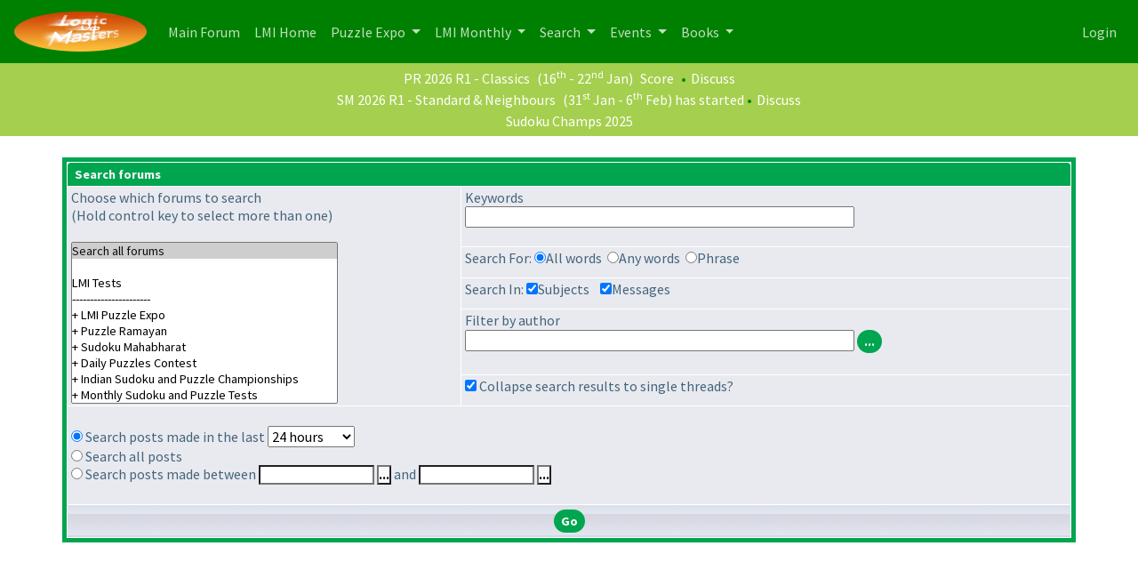

--- FILE ---
content_type: text/html
request_url: https://logicmastersindia.com/forum/search/query.asp?collapsethreads=1
body_size: 4854
content:
<html><head>
<meta http-equiv="content-type" content="text-html; charset=utf-8">
<meta name='viewport' content='width=device-width, initial-scale=1, shrink-to-fit=no'>
<title>Search forums</title>
<style type='text/css'>@import url(/forum/templates/lmi-bootstrap/calendar.css);</style>
<script type='text/javascript' src='../jscalendar/calendar.js'></script>
<script type='text/javascript' src='/forum/languages/calendar-us.js'></script>
<script type='text/javascript' src='../jscalendar/calendar-setup.js'></script>
<script language='JavaScript' type='text/javascript'>function opensearch(sType, sID){targetid = document.getElementById(sID);var newwindow = window.open('/forum/search/user-search.asp?type='+sType, 'search','toolbar=0,location=0,directories=0,status=0,menubar=0,scrollbars=0,resizable=0,width=400,height=300');newwindow.focus();newwindow.moveTo(50,50);}function setvalue(sValue){targetid.value = sValue;}</script>
<script type='text/javascript' src='/lmitests/js/jquery-3.3.1.js'></script>
<link rel='stylesheet' href='/live/inc/bootstrap/bootstrap-cosmo.css' type='text/css'>
<link rel='stylesheet' href='/live/inc/bootstrap-datepicker/bootstrap-datepicker.css' type='text/css'>
<script type='text/javascript' src='/lmitests/js/bootstrap.min.js'></script>
<link rel='stylesheet' href='/lib/emoji-picker.css' type='text/css'>
<script type='text/javascript' src='/lib/emoji-picker.js'></script>
<script type='text/javascript' src='/live/inc/swal/sweetalert2.all.min.js'></script>
<script type='text/javascript' src='/forum/forum-fix.js?02'></script>
<script type='text/javascript' src='/forum/update-own-profile.js'></script>
<script type='text/javascript' src='/live/inc/bootstrap-datepicker/bootstrap-datepicker.min.js'></script>
<link rel='stylesheet' href='/forum/templates/lmi-bootstrap/template.css?v03' type='text/css'>

</head><body>
<header>
<nav class='navbar navbar-expand-lg navbar-dark'>
  <a class='navbar-brand' href='/forum/'><img src='/images/minilogo.png'/></a>
  <button class='navbar-toggler' type='button' data-toggle='collapse' data-target='#navbarNavDropdown' aria-controls='navbarNavDropdown' aria-expanded='false' aria-label='Toggle navigation'>
    <span class='navbar-toggler-icon'></span>
  </button>
  <div class='collapse navbar-collapse' id='navbarNavDropdown'>
    <ul class='navbar-nav'>
      <li class='nav-item'>
        <a class='nav-link' href='/forum/main.asp'>Main Forum <span class='sr-only'>(current)</span></a>
      </li>
      <li class='nav-item'>
        <a class='nav-link' href='/home/'>LMI Home <span class='sr-only'>(current)</span></a>
      </li>
					<li class='nav-item dropdown' id='lmi-navbar-contests'>
						<a class='nav-link dropdown-toggle ' href='#' id='navbarDropdownMenuLink1' data-toggle='dropdown' aria-haspopup='true' aria-expanded='false'>
						Puzzle Expo
					</a>
					<div class='dropdown-menu' aria-labelledby='navbarDropdownMenuLink1'>
					  <a class='dropdown-item' href='/expo/'>Expo Home</a>
					  <a class='dropdown-item' href='/penpa-edit?ppid=0'>Publish a New Puzzle</a>
					  <a class='dropdown-item' href='/expo/q/recently-published-puzzles'>Recently Published Puzzles</a>
					  <div class='dropdown-divider'></div>
						<a class='dropdown-item' href='/expo/q/beginner-friendly'>Beginner Friendly Puzzles</a>
						<a class='dropdown-item' href='/expo/q/lmi-exclusive'>LMI Exclusive Puzzles</a>
						<a class='dropdown-item' href='/expo/q/hardest-puzzles'>Hardest Puzzles</a>
						<a class='dropdown-item' href='/expo/q/most-favorite-puzzles'>Most Popular Puzzles</a>
						<a class='dropdown-item' href='/expo/q/most-recent-comments'>Recent Comments</a>					
					  </div>
				  </li>

      <li class='nav-item dropdown'>
        <a class='nav-link dropdown-toggle ' href='#' id='navbarDropdownMenuLink1' data-toggle='dropdown' aria-haspopup='true' aria-expanded='false'>
          LMI Monthly
        </a>
        <div class='dropdown-menu' aria-labelledby='navbarDropdownMenuLink1'>
          <a class='dropdown-item' href='/?g=monthlytestsforum'>Monthly Tests</a>
          <a class='dropdown-item' href='/forum/lmi/ratings/?testType=P'>Monthly Puzzle Ratings</a>
          <a class='dropdown-item' href='/forum/lmi/ratings/?testType=S'>Monthly Sudoku Ratings</a>
          <a class='dropdown-item' href='/authors/'>Authors</a>
        </div>
      </li>
      <li class='nav-item dropdown'>
        <a class='nav-link dropdown-toggle ' href='#' id='navbarDropdownMenuLink1' data-toggle='dropdown' aria-haspopup='true' aria-expanded='false'>
          Search
        </a>
        <div class='dropdown-menu' aria-labelledby='navbarDropdownMenuLink1'>
          <a class='dropdown-item' href='/forum/search/query.asp?collapsethreads=1' title='Search Posts'>Forum Search</a>
				  <a class='dropdown-item' href='/forum/search/query.asp?action=search&collapsethreads=1&searchforumid=all&keywords=&author=&days=0'>Posts Active Today</a>
          <a class='dropdown-item' href='/forum/search/query.asp?action=search&amp;collapsethreads=1&amp;searchforumid=all&amp;keywords=&amp;author=&amp;days=6'>Recent Posts</a>
        </div>
      </li>
      <li class='nav-item dropdown'>
        <a class='nav-link dropdown-toggle' href='#' id='navbarDropdownMenuLink2' data-toggle='dropdown' aria-haspopup='true' aria-expanded='false'>
          Events
        </a>
        <div class='dropdown-menu' aria-labelledby='navbarDropdownMenuLink2'>
          <a class='dropdown-item' href='https://wspc2017.logicmastersindia.com'>World Sudoku & Puzzle Championship - 2017</a>
          <a class='dropdown-item' href='/WSPC2021/'>World Sudoku & Puzzle Convention - 2021</a>
          <a class='dropdown-item' href='/asc2025/'>Asian Sudoku Championship 2025</a>
        </div>
      </li>
      <li class='nav-item dropdown'>
        <a class='nav-link dropdown-toggle' href='#' id='navbarDropdownMenuLink3' data-toggle='dropdown' aria-haspopup='true' aria-expanded='false'>
          Books
        </a>
        <div class='dropdown-menu' aria-labelledby='navbarDropdownMenuLink3'>
          <a class='dropdown-item' href='/Books/SudokuMixVol1/'>LMI Book - Sudoku Mix Vol #1</a>
        </div>
      </li>
    </ul>
    <ul class='navbar-nav ml-auto'>
<li class='nav-item' ><a class='nav-link' href='/forum/logon.asp'>Login</a></li>    </ul>
  </div>
</nav>
    </header>
<div class='minibar text-white text-center'><a class='text-white' href='/live/?contest=PR202601'>PR 2026 R1 - Classics</a> (16<sup>th</sup> - 22<sup>nd</sup> Jan)  <span style='color:#F60'></span><a class='text-white' href='/live/score?contest=PR202601'>Score</a>  <span style='color:#080'>&bull;</span><a  class='text-white' href='/forum/forums/thread-view.asp?tid=6455'>Discuss</a><br/><a class='text-white' href='/live/?contest=SM202601'>SM 2026 R1 - Standard & Neighbours</a> (31<sup>st</sup> Jan - 6<sup>th</sup> Feb)  <span style='color:#F60'></span>has started  <span style='color:#080'>&bull;</span><a  class='text-white' href='/forum/forums/thread-view.asp?tid=6722'>Discuss</a><br/><a href='/sc2025' class='text-white'>Sudoku Champs 2025</a><br/>

</div><br/><form method='get' action='query.asp'>
<input type='hidden' name='fid' value='0'>
<input type='hidden' name='action' value='search'>
<table width='75%' align='center' class='bbstable' cellspacing='1'><tr><td colspan='2' class='messagecellheader'>Search forums</td></tr>
<tr><td valign='top' rowspan='5' class='messagecellbody'>
Choose which forums to search<br/>(Hold control key to select more than one)
<br/><br/>
<select style='width: 300px' multiple name='searchforumid' class='bbsdropdownbox' size='10'><option  selected  value='all'>Search all forums</option><option value='-1'></option><option value='-1'> LMI Tests</option><option value='-1'>----------------------</option><option  value='64'> + LMI Puzzle Expo</option><option  value='54'> + Puzzle Ramayan</option><option  value='53'> + Sudoku Mahabharat</option><option  value='63'> + Daily Puzzles Contest</option><option  value='32'> + Indian Sudoku and Puzzle Championships</option><option  value='31'> + Monthly Sudoku and Puzzle Tests</option><option  value='41'> + Annual Competitions</option><option  value='58'> + LMI Fun Contests</option><option  value='65'> + Asian Sudoku Championship 2025</option><option  value='66'> + Sudoku Champs</option><option value='-1'></option><option value='-1'> LMI Essentials</option><option value='-1'>----------------------</option><option  value='1'> + General Discussion</option><option  value='51'> + Local Contests in India</option><option  value='36'> + Solving Techniques</option><option value='-1'></option><option value='-1'> Worldwide / non-LMI Contests and Championships</option><option value='-1'>----------------------</option><option  value='33'> + WSC, WPC and Other countries&#39; Championships</option><option  value='37'> + Other contests</option><option value='-1'></option><option value='-1'> LMI Specifics</option><option value='-1'>----------------------</option><option  value='40'> + Testing forum</option><option value='-1'></option><option value='-1'> WSC and WPC 2017</option><option value='-1'>----------------------</option><option  value='59'> + General Discussion about WSC and WPC 2017</option><option  value='60'> + WSC 2017 Instructions Booklet</option><option  value='61'> + WPC 2017 Instructions Booklet</option><option value='-1'></option><option value='-1'> Old Forums</option><option value='-1'>----------------------</option><option  value='47'> + USPC 2012 Discussions</option><option  value='44'> + Answer Key discussion / Suggestions</option><option  value='35'> + Puzzle blog updates</option><option  value='62'> + 2021 World Sudoku&#43;Puzzle Convention</option><option value='-1'></option><option value='-1'> WSC and WPC 2026</option><option value='-1'>----------------------</option><option  value='68'> + General Discussion about WSC and WPC 2026</option></select></td>
<td valign='top' class='messagecellbody'>Keywords<br/><input type='text' name='keywords' size='50' maxlength='100' value=''></td></tr>
<tr><td class='messagecellbody'>Search For: <input type='radio' class='bbsradiobox' name='mode' value='1' checked >All words&nbsp;
<input type='radio' class='bbsradiobox' name='mode' value='2'>Any words&nbsp;
<input type='radio' class='bbsradiobox' name='mode' value='3'>Phrase</td></tr>
<tr><td class='messagecellbody'>Search In: <input type='checkbox' class='bbscheckbox' name='subjects' value='1' checked >Subjects&nbsp;&nbsp;&nbsp;
<input type='checkbox' class='bbscheckbox' name='messages' value='1' checked >Messages</td></tr>
<tr><td class='messagecellbody'>Filter by author<br/><input type='text' name='author' id='author' size='50' maxlength='20' value=''> <input type='button' class='bbsbutton' value='...' onclick='opensearch("user", "author")'></td></tr>
<tr><td class='messagecellbody'><input type='checkbox' class='bbscheckbox' name='collapsethreads' value='1'  checked > Collapse search results to single threads?</td></tr>
<tr><td class='messagecellbody' colspan='2'><br/><table align='center'><tr><td nowrap><input type='radio' class='bbsradiobox' name='datemode' value='1' checked > Search posts made in the last <select name='days'><option  value='1'>24 hours</option><option  value='6'>week</option><option  value='31'>month</option><option  value='186'>six months</option><option  value='365'>year</option></select><br/>
<input type='radio' class='bbsradiobox' name='datemode' value='3'> Search all posts<br/>
<input type='radio' class='bbsradiobox' name='datemode' value='4'> Search posts made between <input type='text' class='bbstextbox' name='custom-start' id='custom-start' size='12' maxlength='10' value=''>&nbsp;<button class='bbsbutton' id='start-trigger'>...</button> and <input type='text' class='bbstextbox' name='custom-end' id='custom-end' size='12' maxlength='10' value=''>&nbsp;<button class='bbsbutton' id='end-trigger'>...</button>
</td></tr></table><br/></td></tr>
<tr><td colspan='2' class='messagecellfooter' align='center'><input type='submit' class='bbsbutton' value='Go'></td></tr></table></form>
<script type='text/javascript'>
Calendar.setup({
    inputField     : 'custom-start',
    ifFormat       : '%Y-%m-%d',
    button         : 'start-trigger',
    dateStatusFunc : isDisabled,
    align          : 'bR',
    range          : [2000, 2026]
});
Calendar.setup({
    inputField     : 'custom-end',
    ifFormat       : '%Y-%m-%d',
    button         : 'end-trigger',
    dateStatusFunc : isDisabled,
    align          : 'bR',
    range          : [2000, 2026]
});
function isDisabled(date) {
var today = new Date();
return (date > today);
}
</script>


--- FILE ---
content_type: application/javascript
request_url: https://logicmastersindia.com/forum/forum-fix.js?02
body_size: 350
content:
$(document).ready(function () { 
    $('.bbstable').addClass('container');
	$('.bootstrap-date-picker').datepicker({format: "yyyy-mm-dd", endDate: "0d", startView: 3});
    $('.forum-message,.bbseditbox').each((i, el) => {
    try {
        let newHtml = decodeURIComponent(el.innerHTML);
        if (newHtml != el.innerHTML || el.classList.contains('forum-message-new')) {
            newHtml = newHtml.replace(/\+/g, " ").replace(/_PLUS_/g, "+");
        }
        
        if (el.classList.contains('forum-message')) {
            newHtml = newHtml.replace('[QUOTE]','<div class="blockquote">').replace('[/QUOTE]','</div>');
            newHtml = newHtml.replace(/\r\n/g, "<br/>").replace(/\n/g, "<br/>").replace(/\r/g, "<br/>");
        }
        if (newHtml != el.innerHTML) {
            el.innerHTML = newHtml;
        }
    } catch (err) {}
    });
    $('.bbseditbox').each((i, el) => {
    try {
        let emojiPicker = new EmojiPicker(el, "100%", "2.5em", "emoji-picker-button-forum");
        emojiPicker.show();
    } catch (err) {
        console.log(err);
    }
    });
	$('.btn-abt-yourself').click((e) => {
		e.preventDefault();
		getOwnProfileInfo();
	});
}); 

--- FILE ---
content_type: application/javascript
request_url: https://logicmastersindia.com/lib/emoji-picker.js
body_size: 556
content:
class EmojiPicker {
  constructor(el, width, height, buttonClassName) {
    if (typeof el === "string") {
        el = document.getElementById(el);
    }
    const parent = document.createElement('div');
    el.parentNode.insertBefore(parent, el.nextSibling);
    this.textarea = el;
    this.parent = parent;
    this.width = width;
    this.height = height;
    this.buttonClassName = buttonClassName || 'emoji-picker-button';
  }

  _insert(emoji) {
    let cursor = this.textarea.selectionStart;
    const firstText = this.textarea.value.substr(0, cursor);
    const secondText = this.textarea.value.substr(cursor);
    this.textarea.value = firstText + emoji + secondText;

    cursor += emoji.length;
    this.textarea.focus();
    this.textarea.setSelectionRange(cursor, cursor);
  }

  _emojiButton(emoji) {
    const button = document.createElement("button");
    button.className = this.buttonClassName;
    button.textContent = emoji.c;
    button.type = "button";
    if (emoji.title) button.title = emoji.title;
    button.onclick = () => {
      this._insert(emoji.c);
    };
    return button;
  }

  _emojisBalloon(showAll) {
    const balloon = document.createElement("div");
    balloon.className = "emoji-picker";
    balloon.style.width = this.width;
    balloon.style.height = this.height;
    this.emojis.forEach((emoji) => {
      if (showAll || emoji.r) balloon.appendChild(this._emojiButton(emoji));
    });
    return balloon;
  }
  
  show(showAll = true) {
    const balloon = this._emojisBalloon(showAll);
    this.parent.appendChild(balloon);
  }

  hide() {
    const balloon = document.getElementsByClassName("emoji-picker")[0];
    this.parent.removeChild(balloon);
  }
}
EmojiPicker.prototype.emojis = [
  {c: "\u{1F44D}", r: true, title: "Good Puzzle" },
  {c: "\u{2B50}", r: true, title: "Excellent Puzzle" }, 
  {c: "\u{1F31F}", r: true, title: "Exceptional Puzzle" },
  {c: "\u{1F92F}", r: true, title: "Mindblowing Puzzle" },
  {c: "\u{2744}", r: true, title: "Beautifully Logical" },
  {c: "\u{1F308}", r: true, title: "Thematic" },
  {c: "\u{1F4A1}", r: true, title: "Innovative" },
  {c: "\u{1F602}"},
  {c: "\u{2764}\u{FE0F}"},
  {c: "\u{1F60D}"},
  {c: "\u{1F923}"},
  {c: "\u{1F60A}"},
  {c: "\u{1F64F}"},
  {c: "\u{1F495}"},
  {c: "\u{1F62D}"},
  {c: "\u{1F525}"},
  {c: "\u{1F618}"},
  {c: "\u{1F970}"},
  {c: "\u{1F60E}"},
  {c: "\u{1F606}"},
  {c: "\u{1F601}"},
  {c: "\u{1F609}"},
  {c: "\u{1F914}"},
  {c: "\u{1F605}"},
  {c: "\u{1F614}"},
  {c: "\u{1F644}"},
  {c: "\u{1F61C}"},
  {c: "\u{1F612}"},
  {c: "\u{1F629}"},
  {c: "\u{1F44C}"},
  {c: "\u{1F44F}"},
  {c: "\u{1F494}"},
  {c: "\u{1F496}"},
  {c: "\u{1F499}"},
  {c: "\u{1F622}"},
  {c: "\u{1F4AA}"},
  {c: "\u{1F917}"},
  {c: "\u{1F49C}"},
  {c: "\u{1F60E}"},
  {c: "\u{1F607}"},
  {c: "\u{1F339}"},
  {c: "\u{1F926}"},
  {c: "\u{1F389}"},
  {c: "\u{1F49E}"},
  {c: "\u{270C}\u{FE0F}"},
  {c: "\u{2728}"},
  {c: "\u{1F937}"},
  {c: "\u{1F631}"},
  {c: "\u{1F60C}"},
  {c: "\u{1F338}"},
  {c: "\u{1F64C}"},
  {c: "\u{1F60B}"},
  {c: "\u{1F480}"},
];

